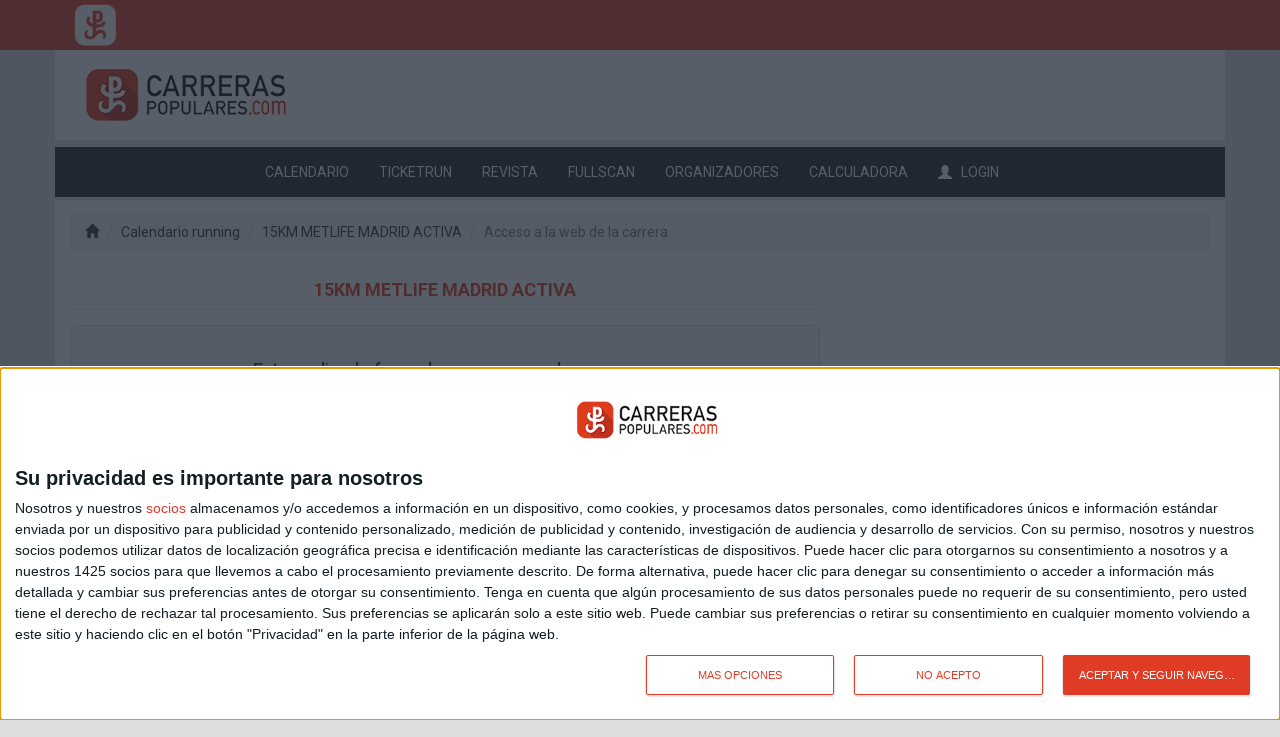

--- FILE ---
content_type: text/html; charset=UTF-8
request_url: https://carreraspopulares.com/WB/15km-metlife-madrid-activa
body_size: 8374
content:
<!DOCTYPE html>
<html lang="es">
    <head>
    <meta http-equiv="Content-Language" content="es">
	<meta http-equiv="Content-Type" content="text/html; charset=windows-1252">
	<meta http-equiv="X-UA-Compatible" content="IE=edge">
    <meta name='robots' content='index, follow' />
    <!-- Get linko verify -->
    <meta name="getlinko-verify-code" content="getlinko-verify-d0142a1912a550abefd150e2b685112b0777730c"/>
    <!-- Tell the browser to be responsive to screen width -->
    <meta content="width=device-width, initial-scale=1, maximum-scale=1, user-scalable=no" name="viewport">
    <title>    Saliendo de carreraspopulares.com
</title>
        <meta name="robots" content="noindex, nofollow">
    <link href="https://fonts.googleapis.com/css?family=Roboto:300,400,500,700,900" rel="stylesheet"> 
    <link href="https://fonts.googleapis.com/css?family=Roboto+Condensed:300,400,700" rel="stylesheet">
    <!-- Bootstrap 3.3.6 -->
    <link rel="stylesheet" href="https://carreraspopulares.com/css/bootstrap/bootstrap.min.css">
    
    <link rel="stylesheet" href="https://carreraspopulares.com/plugins/chosen/css/chosen.min.css">
    <!-- Font Awesome -->
    <link rel="stylesheet" href="https://carreraspopulares.com/plugins/fontawesome/css/all.min.css">
    
    <!-- Ionicons -->
    <link rel="stylesheet" href="https://cdnjs.cloudflare.com/ajax/libs/ionicons/2.0.1/css/ionicons.min.css">
    <!-- Estilo propio -->
    <link rel="stylesheet" href="https://carreraspopulares.com/css/web.css?v=1.8">
    <!-- Estilo quantcast -->
    <link rel="stylesheet" href="https://carreraspopulares.com/css/quantcast.css">

    <!-- HTML5 Shim and Respond.js IE8 support of HTML5 elements and media queries -->
    <!-- WARNING: Respond.js doesn't work if you view the page via file:// -->
    <!--[if lt IE 9]>
    <script src="https://oss.maxcdn.com/html5shiv/3.7.3/html5shiv.min.js"></script>
    <script src="https://oss.maxcdn.com/respond/1.4.2/respond.min.js"></script>
    <![endif]-->
        <link rel="stylesheet" href="https://carreraspopulares.com/css/calendario.css?v=2.0">


    <!-- InMobi Choice. Consent Manager Tag v3.0 (for TCF 2.2) -->
    <script type="text/javascript" async=true>
    (function() {
      var host = window.location.hostname;
      var element = document.createElement('script');
      var firstScript = document.getElementsByTagName('script')[0];
      var url = 'https://cmp.inmobi.com'
        .concat('/choice/', 'c6mgXcgEsQfx6', '/', host, '/choice.js?tag_version=V3');
      var uspTries = 0;
      var uspTriesLimit = 3;
      element.async = true;
      element.type = 'text/javascript';
      element.src = url;

      firstScript.parentNode.insertBefore(element, firstScript);

      function makeStub() {
        var TCF_LOCATOR_NAME = '__tcfapiLocator';
        var queue = [];
        var win = window;
        var cmpFrame;

        function addFrame() {
          var doc = win.document;
          var otherCMP = !!(win.frames[TCF_LOCATOR_NAME]);

          if (!otherCMP) {
            if (doc.body) {
              var iframe = doc.createElement('iframe');

              iframe.style.cssText = 'display:none';
              iframe.name = TCF_LOCATOR_NAME;
              doc.body.appendChild(iframe);
            } else {
              setTimeout(addFrame, 5);
            }
          }
          return !otherCMP;
        }

        function tcfAPIHandler() {
          var gdprApplies;
          var args = arguments;

          if (!args.length) {
            return queue;
          } else if (args[0] === 'setGdprApplies') {
            if (
              args.length > 3 &&
              args[2] === 2 &&
              typeof args[3] === 'boolean'
            ) {
              gdprApplies = args[3];
              if (typeof args[2] === 'function') {
                args[2]('set', true);
              }
            }
          } else if (args[0] === 'ping') {
            var retr = {
              gdprApplies: gdprApplies,
              cmpLoaded: false,
              cmpStatus: 'stub'
            };

            if (typeof args[2] === 'function') {
              args[2](retr);
            }
          } else {
            if(args[0] === 'init' && typeof args[3] === 'object') {
              args[3] = Object.assign(args[3], { tag_version: 'V3' });
            }
            queue.push(args);
          }
        }

        function postMessageEventHandler(event) {
          var msgIsString = typeof event.data === 'string';
          var json = {};

          try {
            if (msgIsString) {
              json = JSON.parse(event.data);
            } else {
              json = event.data;
            }
          } catch (ignore) {}

          var payload = json.__tcfapiCall;

          if (payload) {
            window.__tcfapi(
              payload.command,
              payload.version,
              function(retValue, success) {
                var returnMsg = {
                  __tcfapiReturn: {
                    returnValue: retValue,
                    success: success,
                    callId: payload.callId
                  }
                };
                if (msgIsString) {
                  returnMsg = JSON.stringify(returnMsg);
                }
                if (event && event.source && event.source.postMessage) {
                  event.source.postMessage(returnMsg, '*');
                }
              },
              payload.parameter
            );
          }
        }

        while (win) {
          try {
            if (win.frames[TCF_LOCATOR_NAME]) {
              cmpFrame = win;
              break;
            }
          } catch (ignore) {}

          if (win === window.top) {
            break;
          }
          win = win.parent;
        }
        if (!cmpFrame) {
          addFrame();
          win.__tcfapi = tcfAPIHandler;
          win.addEventListener('message', postMessageEventHandler, false);
        }
      };

      makeStub();

      function makeGppStub() {
        const CMP_ID = 10;
        const SUPPORTED_APIS = [
          '2:tcfeuv2',
          '6:uspv1',
          '7:usnatv1',
          '8:usca',
          '9:usvav1',
          '10:uscov1',
          '11:usutv1',
          '12:usctv1'
        ];

        window.__gpp_addFrame = function (n) {
          if (!window.frames[n]) {
            if (document.body) {
              var i = document.createElement("iframe");
              i.style.cssText = "display:none";
              i.name = n;
              document.body.appendChild(i);
            } else {
              window.setTimeout(window.__gpp_addFrame, 10, n);
            }
          }
        };
        window.__gpp_stub = function () {
          var b = arguments;
          __gpp.queue = __gpp.queue || [];
          __gpp.events = __gpp.events || [];

          if (!b.length || (b.length == 1 && b[0] == "queue")) {
            return __gpp.queue;
          }

          if (b.length == 1 && b[0] == "events") {
            return __gpp.events;
          }

          var cmd = b[0];
          var clb = b.length > 1 ? b[1] : null;
          var par = b.length > 2 ? b[2] : null;
          if (cmd === "ping") {
            clb(
              {
                gppVersion: "1.1", // must be “Version.Subversion”, current: “1.1”
                cmpStatus: "stub", // possible values: stub, loading, loaded, error
                cmpDisplayStatus: "hidden", // possible values: hidden, visible, disabled
                signalStatus: "not ready", // possible values: not ready, ready
                supportedAPIs: SUPPORTED_APIS, // list of supported APIs
                cmpId: CMP_ID, // IAB assigned CMP ID, may be 0 during stub/loading
                sectionList: [],
                applicableSections: [-1],
                gppString: "",
                parsedSections: {},
              },
              true
            );
          } else if (cmd === "addEventListener") {
            if (!("lastId" in __gpp)) {
              __gpp.lastId = 0;
            }
            __gpp.lastId++;
            var lnr = __gpp.lastId;
            __gpp.events.push({
              id: lnr,
              callback: clb,
              parameter: par,
            });
            clb(
              {
                eventName: "listenerRegistered",
                listenerId: lnr, // Registered ID of the listener
                data: true, // positive signal
                pingData: {
                  gppVersion: "1.1", // must be “Version.Subversion”, current: “1.1”
                  cmpStatus: "stub", // possible values: stub, loading, loaded, error
                  cmpDisplayStatus: "hidden", // possible values: hidden, visible, disabled
                  signalStatus: "not ready", // possible values: not ready, ready
                  supportedAPIs: SUPPORTED_APIS, // list of supported APIs
                  cmpId: CMP_ID, // list of supported APIs
                  sectionList: [],
                  applicableSections: [-1],
                  gppString: "",
                  parsedSections: {},
                },
              },
              true
            );
          } else if (cmd === "removeEventListener") {
            var success = false;
            for (var i = 0; i < __gpp.events.length; i++) {
              if (__gpp.events[i].id == par) {
                __gpp.events.splice(i, 1);
                success = true;
                break;
              }
            }
            clb(
              {
                eventName: "listenerRemoved",
                listenerId: par, // Registered ID of the listener
                data: success, // status info
                pingData: {
                  gppVersion: "1.1", // must be “Version.Subversion”, current: “1.1”
                  cmpStatus: "stub", // possible values: stub, loading, loaded, error
                  cmpDisplayStatus: "hidden", // possible values: hidden, visible, disabled
                  signalStatus: "not ready", // possible values: not ready, ready
                  supportedAPIs: SUPPORTED_APIS, // list of supported APIs
                  cmpId: CMP_ID, // CMP ID
                  sectionList: [],
                  applicableSections: [-1],
                  gppString: "",
                  parsedSections: {},
                },
              },
              true
            );
          } else if (cmd === "hasSection") {
            clb(false, true);
          } else if (cmd === "getSection" || cmd === "getField") {
            clb(null, true);
          }
          //queue all other commands
          else {
            __gpp.queue.push([].slice.apply(b));
          }
        };
        window.__gpp_msghandler = function (event) {
          var msgIsString = typeof event.data === "string";
          try {
            var json = msgIsString ? JSON.parse(event.data) : event.data;
          } catch (e) {
            var json = null;
          }
          if (typeof json === "object" && json !== null && "__gppCall" in json) {
            var i = json.__gppCall;
            window.__gpp(
              i.command,
              function (retValue, success) {
                var returnMsg = {
                  __gppReturn: {
                    returnValue: retValue,
                    success: success,
                    callId: i.callId,
                  },
                };
                event.source.postMessage(msgIsString ? JSON.stringify(returnMsg) : returnMsg, "*");
              },
              "parameter" in i ? i.parameter : null,
              "version" in i ? i.version : "1.1"
            );
          }
        };
        if (!("__gpp" in window) || typeof window.__gpp !== "function") {
          window.__gpp = window.__gpp_stub;
          window.addEventListener("message", window.__gpp_msghandler, false);
          window.__gpp_addFrame("__gppLocator");
        }
      };

      makeGppStub();

      var uspStubFunction = function() {
        var arg = arguments;
        if (typeof window.__uspapi !== uspStubFunction) {
          setTimeout(function() {
            if (typeof window.__uspapi !== 'undefined') {
              window.__uspapi.apply(window.__uspapi, arg);
            }
          }, 500);
        }
      };

      var checkIfUspIsReady = function() {
        uspTries++;
        if (window.__uspapi === uspStubFunction && uspTries < uspTriesLimit) {
          console.warn('USP is not accessible');
        } else {
          clearInterval(uspInterval);
        }
      };

      if (typeof window.__uspapi === 'undefined') {
        window.__uspapi = uspStubFunction;
        var uspInterval = setInterval(checkIfUspIsReady, 6000);
      }
    })();
    </script>
    <!-- End InMobi Choice. Consent Manager Tag v3.0 (for TCF 2.2) -->




    <!-- Facebook Pixel Code -->
    <script>
      !function(f,b,e,v,n,t,s)
      {if(f.fbq)return;n=f.fbq=function(){n.callMethod?
      n.callMethod.apply(n,arguments):n.queue.push(arguments)};
      if(!f._fbq)f._fbq=n;n.push=n;n.loaded=!0;n.version='2.0';
      n.queue=[];t=b.createElement(e);t.async=!0;
      t.src=v;s=b.getElementsByTagName(e)[0];
      s.parentNode.insertBefore(t,s)}(window, document,'script',
      'https://connect.facebook.net/en_US/fbevents.js');
      fbq('init', '1286170181410716');
      fbq('track', 'PageView');
    </script>
    <noscript><img height="1" width="1" style="display:none"
      src="https://www.facebook.com/tr?id=1286170181410716&ev=PageView&noscript=1"
    /></noscript>
    <!-- End Facebook Pixel Code -->
    <!-- Google Tag Manager
    <script>(function(w,d,s,l,i){w[l]=w[l]||[];w[l].push({'gtm.start':
    new Date().getTime(),event:'gtm.js'});var f=d.getElementsByTagName(s)[0],
    j=d.createElement(s),dl=l!='dataLayer'?'&l='+l:'';j.async=true;j.src=
    'https://www.googletagmanager.com/gtm.js?id='+i+dl;f.parentNode.insertBefore(j,f);
    })(window,document,'script','dataLayer','GTM-TH7QXHB');</script>
    End Google Tag Manager -->
    <script async src="//pagead2.googlesyndication.com/pagead/js/adsbygoogle.js"></script>
    <script>
        (adsbygoogle = window.adsbygoogle || []).push({
        google_ad_client: "ca-pub-4347566462528309",
        enable_page_level_ads: true
    });
    </script>
    <!-- Google ad manager Code -->
    <script async src="https://securepubads.g.doubleclick.net/tag/js/gpt.js"></script>
    <script>
    window.googletag = window.googletag || {cmd: []};
    googletag.cmd.push(function() {
        googletag.defineSlot('/22044703259/Banner728x90', [728, 90], 'div-gpt-ad-1599824918061-0').addService(googletag.pubads());
        googletag.defineSlot('/22044703259/billboard_980x250', [980, 250], 'div-gpt-ad-1596018663063-0').addService(googletag.pubads());
        googletag.defineSlot('/22044703259/roba1_300x250', [300, 250], 'div-gpt-ad-1599824681654-0').addService(googletag.pubads());
        googletag.defineSlot('/22044703259/roba2_300x250', [300, 250], 'div-gpt-ad-1599824821571-0').addService(googletag.pubads());
        googletag.defineSlot('/22044703259/roba3_300x250', [300, 250], 'div-gpt-ad-1599824850778-0').addService(googletag.pubads());
        googletag.defineSlot('/22044703259/roba4_300x250', [300, 250], 'div-gpt-ad-1599824874264-0').addService(googletag.pubads());
        googletag.defineSlot('/22044703259/roba5_300x250', [300, 250], 'div-gpt-ad-1603445246610-0').addService(googletag.pubads());
        // añadimos adscriteria
        googletag.defineSlot('/22634706711/carreraspopulares_300x250', [300, 250], 'div-gpt-ad-1674721984100-0').addService(googletag.pubads());
        googletag.pubads().enableSingleRequest();
        googletag.pubads().collapseEmptyDivs();
        googletag.enableServices();
    });
    </script>
    <!-- Google ad manager Code -->
    
</head>
    <!-- Google tag (gtag.js) -->
    <script async src="https://www.googletagmanager.com/gtag/js?id=G-HQXGCSTYXB"></script>
    <script>
      window.dataLayer = window.dataLayer || [];
      function gtag(){dataLayer.push(arguments);}
      gtag('js', new Date());

      gtag('config', 'G-HQXGCSTYXB');
    </script>

    <body id="cpBody">
        <!-- Google Tag Manager (noscript)
        <noscript><iframe src="https://www.googletagmanager.com/ns.html?id=GTM-TH7QXHB"
        height="0" width="0" style="display:none;visibility:hidden"></iframe></noscript>
         End Google Tag Manager (noscript) -->
    	<!-- Site wrapper -->
        <div class="wrapper">
            <!-- Main Header -->
            <header class="fixed-top">
    <div class="container">
        <div class="logo-head hidden-xs hidden-sm">
            <a href="https://carreraspopulares.com">
                <img style="width: auto;" src="https://carreraspopulares.com/img/logoCortoBlanco.png">
            </a>
        </div>
        <div class="logo-head visible-sm-block">
            <a href="https://carreraspopulares.com">
                <img style="width: auto;height:50px;" src="https://carreraspopulares.com/img/logoLargoBlanco.png">
            </a>
        </div>
        
    </div>
</header>  
<!-- Contains page content -->       
<section class="container sinpadding">
    <!-- Publicidad top 728 -->
    <div class="top-banners">
        <div class="brand hidden-sm hidden-xs">
            <a href="https://carreraspopulares.com">
                <img src="https://carreraspopulares.com/img/logo-header.png">
            </a>
        </div>
        <div class="commercial commercial728">
            <!-- /22044703259/Banner728x90 --><div id='div-gpt-ad-1599824918061-0' style='width: 728px; height: 90px;'><script>googletag.cmd.push(function() { googletag.display('div-gpt-ad-1599824918061-0'); });</script></div>
        </div>
    </div>
    <!-- fin publi top 728 -->
    <!-- Menu -->
    <!-- Menu -->
<div class="menuBar" data-spy="affix" data-offset-top="140">
    <nav class="navbar navbar-inverse">
        <div class="container-fluid">                                   
            <div class="navbar-header">
                <a class="navbar-brand hidden-lg hidden-md hidden-sm" href="https://www.carreraspopulares.com">
                    <img alt="Brand" style="height:50px;" src="https://carreraspopulares.com/img/logoLargoBlanco.png">
                </a>
                <a class="navbar-brand visible-sm-block" href="https://www.carreraspopulares.com">
                    <img alt="Brand" style="height:50px;" src="https://carreraspopulares.com/img/logoCortoBlanco.png">
                </a>
                <button type="button" class="navbar-toggle collapsed" data-toggle="collapse" data-target="#home-navbar-collapse" data-toggle="dropdown" aria-expanded="false">
                    <span class="sr-only">Toggle navigation</span>
                    <span class="icon-bar"></span>
                    <span class="icon-bar"></span>
                    <span class="icon-bar"></span>
                </button>
            </div>
            <div class="collapse navbar-collapse" id="home-navbar-collapse">
                <ul class="nav navbar-nav">
                    <li class="dropdown">
                        <a href="#" class="dropdown-toggle" data-toggle="dropdown">CALENDARIO</a>
                        <ul class="dropdown-menu">
                            <li><a href="https://carreraspopulares.com/calendario_carreras">Calendario running</a></li>
                            <li><a href="https://carreraspopulares.com/calendario_carreras/lista/UdnAdg/carreras_ciclismo">Calendario ciclismo</a></li>
                            <li><a href="https://carreraspopulares.com/solomaraton">Sólo maratón</a></li>
                        </ul>
                    </li>
                    <li class="">
                        <a href="https://carreraspopulares.com/ticketrun/#/ES/carreras">TICKETRUN</a>
                    </li>
                    <li class="">
                        <a href="https://carreraspopulares.com/revista/buscar">REVISTA</a>
                    </li>
                    <li class="">
                        <a href="https://carreraspopulares.com/fullscan">FULLSCAN</a>
                    </li>
                    <li class="dropdown">
                        <a href="#" class="dropdown-toggle" data-toggle="dropdown">ORGANIZADORES</a>
                        <ul class="dropdown-menu">
                            <li><a href="https://carreraspopulares.com/altaCarreras" title="Alta de carreras">Alta carreras</a></li>
                            <li><a href="https://panel.carreraspopulares.com/panel_clientes" title="Panel de organizadores">Panel de organizadores</a></li>
                            <li><a href="https://www.carreraspopulares.com/contactar/WR_AT01_solicitud_seguro.asp" title="Seguros de eventos deportivos">Seguros de eventos</a></li>
                        </ul>
                    </li>
                    <li class="dropdown">
                        <a href="#" class="dropdown-toggle" data-toggle="dropdown">CALCULADORA</a>
                        <ul class="dropdown-menu">
                            <li><a href="https://carreraspopulares.com/calculadora_de_tiempos" title="Calculadora de tiempos">Calculadora de tiempos</a></li>
                            <li><a href="https://carreraspopulares.com/calculadora_de_marcas" title="Calculadora de marcas">Calculadora de marcas</a></li>
                            <li><a href="https://carreraspopulares.com/calculadora_avanzada" title="Calculadora avanzada">Calculadora avanzada</a></li>
                        </ul>
                    </li>
                    <li class="dropdown userMenu">
                                                    <a href="https://carreraspopulares.com/usuarios/login">
                                <span class="glyphicon glyphicon-user gly-left"></span>
                                LOGIN
                            </a>
                                            </li>
                </ul>
            </div>
        </div>
    </nav>
</div>

<!-- Fin menu -->    <!-- Fin menu -->

    <div class="commercial commercial980">
        <!-- /22044703259/billboard_980x250 --><div id='div-gpt-ad-1596018663063-0' style='width: 980px; height: 250px;'><script>googletag.cmd.push(function() { googletag.display('div-gpt-ad-1596018663063-0'); });</script></div>
    </div>
    <!-- Buscador calendario 980 -->
        <!-- fin calendario 980  -->
    <div id="tam_lg" class="indicadorTam visible-lg-block"></div>
    <div id="tam_md" class="indicadorTam visible-md-block"></div>
    <div id="tam_sm" class="indicadorTam visible-sm-block"></div>
    <div id="tam_xs" class="indicadorTam visible-xs-block"></div>
</section>            <section id="content" class="container sinpadding">

                <div class="container">
                    <div class="row">
                        <div class="col-md-12 col-sm-12 col-xs-12">
                            <ol class="breadcrumb">
                                <li><a href="https://www.carreraspopulares.com"><span class="glyphicon glyphicon-home "></span></a></li>
                                    <li><a href="https://carreraspopulares.com/calendario_carreras">Calendario running</a></li>
    <li><a href="https://carreraspopulares.com/carrera/15km-metlife-madrid-activa">15KM METLIFE MADRID ACTIVA</a></li>
    <li class="active">Acceso a la web de la carrera</li>
                            </ol>
                        </div>
                    </div>
                </div>
                <!-- Your Page Content Here -->
                    <div class="container">
        <div class="row">
            <div class="col-md-8 col-sm-12 col-xs-12">
                <div class="row">
                    <div class="col-lg-12 col-md-12 col-sm-12 col-xs-12">
                        <h4 class="text-center tituloPrueba"><strong>15KM METLIFE MADRID ACTIVA</strong></h4>
                        <hr style="background-color: #f5f5f5;height:1px;margin:0 0 14px;">
                    </div>
                </div>
                <div class="row">
                    <div class="col-lg-12 col-md-12 col-sm-12 col-xs-12">
                        <div class="well well-lg text-center">
                            <h4>Estas saliendo fuera de carreraspopulares.com</h4>
                            <p>Para seguir adelante pulse en "Ir a la web" y será redirigido a <strong>https://madrid15km.es/index?utm_source=carreraspopulares.com&amp;utm_medium=url</strong></p>
                        </div>
                    </div>
                </div>
                <div class="row">
                    <div class="col-lg-12 col-md-12 col-sm-12 col-xs-12 text-center">
                        <a class="btn btn-general" href="https://madrid15km.es/index?utm_source=carreraspopulares.com&amp;utm_medium=url">Ir a la web</a>
                    </div>
                </div>
            </div>
            <div class="col-md-4 col-sm-12 col-xs-12 text-center">
                <div class="roba-promo">
                    <!-- /22634706711/carreraspopulares_300x250 --><div id='div-gpt-ad-1674721984100-0' style='width: 300px; height: 250px;'><script>googletag.cmd.push(function() { googletag.display('div-gpt-ad-1674721984100-0'); });</script></div><!-- Anuncio roba1 -->
                </div>
            </div>
        </div>
        <div class="row" style="margin-top: 10px;">
                        <div class="col-lg-4 col-md-4 col-sm-6 col-xs-12 text-center">
                <div class="roba-promo">
                    <!-- /22044703259/roba2_300x250 --><div id='div-gpt-ad-1599824821571-0' style='width: 300px; height: 250px;'><script>googletag.cmd.push(function() { googletag.display('div-gpt-ad-1599824821571-0'); });</script></div><!-- Anuncio roba2 -->
                </div>
            </div>
                        <div class="col-lg-4 col-md-4 col-sm-6 col-xs-12 text-center">
                <div class="roba-promo">
                    <iframe id='ifraseDia' width='300' height='300' frameborder='0' style='margin: 0;' scrolling='no' src='https://carreraspopulares.com/api/widget/fraseDelDiaLimpia'></iframe>
                </div>
            </div>
                        <div class="col-lg-4 col-md-4 col-sm-6 col-xs-12 text-center">
                <div class="roba-promo">
                    <div class='blqLinks'><h4>Carreras destacadas</h4><h5>febrero 2026</h5><hr class='orange-line'/><div class='text-link'><div class='row'><div class='col-md-3 col-xs-3 text-center'><p class='date'><span style='font-weight:800;'>08/02/2026</span></p></div><div class='col-md-9 col-xs-9 text-left'><a title='XIII CROSS BATALLA DE MUNDA' href='https://carreraspopulares.com/carrera/cross-batalla-de-munda?fr_param=l'><p class='name autotext'>XIII CROSS BATALLA DE MUNDA</p><p class='city autotext'>Montilla (Córdoba)</p></a></div></div></div><div class='text-link'><div class='row'><div class='col-md-3 col-xs-3 text-center'><p class='date'><span style='font-weight:800;'>08/02/2026</span></p></div><div class='col-md-9 col-xs-9 text-left'><a title='10K LA POBLA DE VALLBONA' href='https://carreraspopulares.com/WB1/10k-la-pobla-de-vallbona?fr_param=l'><p class='name autotext'>10K LA POBLA DE VALLBONA</p><p class='city autotext'>La Pobla de Vallbona (Valencia)</p></a></div></div></div><div class='text-link'><div class='row'><div class='col-md-3 col-xs-3 text-center'><p class='date'><span style='font-weight:800;'>28/02/2026</span></p></div><div class='col-md-9 col-xs-9 text-left'><a title='X CARRERA DE MONTAÑA REINO DE PATONES' href='https://carreraspopulares.com/carrera/carrera-de-montana-reino-de-patones?fr_param=l'><p class='name autotext'>X CARRERA DE MONTAÑA REINO DE PATONES</p><p class='city autotext'>Patones (Madrid)</p></a></div></div></div><h5>marzo 2026</h5><hr class='orange-line'/><div class='text-link'><div class='row'><div class='col-md-3 col-xs-3 text-center'><p class='date'><span style='font-weight:800;'>22/03/2026</span></p></div><div class='col-md-9 col-xs-9 text-left'><a title='37 PAS RAS AL PORT DE VALENCIA' href='https://carreraspopulares.com/WB3/pas-ras-al-port-de-valencia?fr_param=l'><p class='name autotext'>37 PAS RAS AL PORT DE VALENCIA</p><p class='city autotext'>Valencia</p></a></div></div></div></div>
                </div>
            </div>
                </div>
            </section>
            <!-- Main Footer -->
            <footer>
    <div class="container text-center">
        <ul class="mini-footer-social-list">
            <li class="social"><a target="_blank" href="https://www.facebook.com/Carreraspopulares"><div title="Síguenos en Facebook" class="icons-social" id="facebook_icon"></div></a></li>
            <li class="social"><a target="_blank" href="https://twitter.com/CPpuntocom"><div title="Síguenos en Twitter" class="icons-social" id="twitter_icon"></div></a></li>
            <li class="social"><a target="_blank" href="https://www.pinterest.com/CPpuntocom/"><div title="Síguenos en Pinterest" class="icons-social" id="pinterest_icon"></div></a></li>
            <li class="social"><a target="_blank" href="https://instagram.com/cppuntocom"><div title="Síguenos en Instagram" class="icons-social" id="instagram_icon"></div></a></li>
            <li class="social"><a target="_blank" href="https://www.youtube.com/user/CPpuntocom/"><div title="Síguenos en Youtube" class="icons-social" id="youtube_icon"></div></a></li>
            <li class="social"><a target="_blank" href="https://feeds.feedburner.com/carreraspopularescom"><div title="RSS de carreraspopulares.com" class="icons-social" id="rss_icon"></div></a></li>
        </ul>
        <div id="legal" class="text-footer">
            &copy; carreraspopulares.com. Todos los derechos reservados.
        </div>   
        <div class="text-footer">
                        <a class="links-footer-map" href="https://carreraspopulares.com/politica-privacidad">Política de privacidad</a> | 
            <a class="links-footer-map" href="https://carreraspopulares.com/politica-cookies">Política de cookies</a> | 
            <a class="links-footer-map" href="https://carreraspopulares.com/aviso-legal">Aviso legal</a> | 
            <a class="links-footer-map" href="https://carreraspopulares.com/newsletter/darseDeBaja">Darse de baja</a>
        </div>      
    </div>  
</footer>        </div>
        <!-- ./wrapper -->
    </body>
    <!-- REQUIRED JS SCRIPTS -->
    <!-- jQuery 2.2.3 -->
<script src="https://carreraspopulares.com/plugins/jQuery/jquery-2.2.3.min.js"></script>
<!-- Bootstrap 3.3.6 -->
<script src="https://carreraspopulares.com/js/lib/bootstrap/bootstrap.min.js"></script>

<script src="https://carreraspopulares.com/plugins/bootstrapDropdown/js/bootstrap-hover-dropdown.min.js"></script>

<script type="text/javascript" src="https://carreraspopulares.com/plugins/chosen/js/chosen.jquery.min.js"></script>
<!-- Font awesome -->
<script type="text/javascript" src="https://carreraspopulares.com/plugins/fontawesome/js/all.min.js"></script>
<script>
    function getTamanyo(){
        res = "";
        if($("#tam_lg").is(':visible')){
            res = 'lg';
        }else if($("#tam_md").is(':visible')){
            res = 'md';
        }else if($("#tam_sm").is(':visible')){
            res = 'sm';
        }else if($("#tam_xs").is(':visible')){
            res = 'xs';
        }
        return res;
    }
    function estamosEnTamanyo(tam){
        res = false;
        if($("#tam_"+tam).is(':visible')){
            res = true;
        }
        return res;
    }
    function setDataSpy() {
        var windowWidth = $(window).width();
        var sidebar = $('.menuBar');
        var dataSpy = sidebar.attr('data-spy');

        if (windowWidth > 768 && dataSpy != undefined) {
            sidebar.attr('data-spy', 'affix');
        } else {
            sidebar.attr('data-spy', '');
            sidebar.attr('data-offset-top', '0');
            if(!sidebar.hasClass("affix")){
                sidebar.addClass("affix");
            }
            if(sidebar.hasClass("affix-top")){
                sidebar.removeClass("affix-top");
            }
        }
    }
    function setWidthTabla(){
        var window_width = $(window).width();
        $(".tabla-manual").width('100%');
        if(estamosEnTamanyo('xs')){
            if(window_width < 750) {
                $(".tabla-manual").width(window_width-40);
            }
        }
    }
    setDataSpy();
    $(document).ready(function(){
        $('.dropdown-toggle').dropdownHover().dropdown();
        setDataSpy();
        setWidthTabla();
    });
    $(window).resize(function() {
        setDataSpy();
        setWidthTabla();        
    });
    // $('.tabla-manual').each(function() {
    //     var element = $(this);
    //     // Create the wrapper element
    //     var scrollWrapper = $('<div />', {
    //         'class': 'scrollable',
    //         'html': '<div />' // The inner div is needed for styling
    //     }).insertBefore(element);
    //     // Store a reference to the wrapper element
    //     element.data('scrollWrapper', scrollWrapper);
    //     // Move the scrollable element inside the wrapper element
    //     element.appendTo(scrollWrapper.find('div'));
    //     // Check if the element is wider than its parent and thus needs to be scrollable
    //     if (element.outerWidth() > element.parent().outerWidth()) {
    //         element.data('scrollWrapper').addClass('has-scroll');
    //     }
    //     // When the viewport size is changed, check again if the element needs to be scrollable
    //     $(window).on('resize orientationchange', function() {
    //         if (element.outerWidth() > element.parent().outerWidth()) {
    //             element.data('scrollWrapper').addClass('has-scroll');
    //         } else {
    //             element.data('scrollWrapper').removeClass('has-scroll');
    //         }
    //     });
    // });
    // function getPubli(tiempo = 0){
    //     console.log("Cargamos la publi");

    //     sas.cmd.push(function() {
    //         sas.render("33521");  // Formato : MegaBanner728x90 728x90
    //     });
    //     sas.callAds();
    //     if(tiempo>0){
    //         if(tiempo<1000){//Multiplicamos por mil para obtener los milisegundos
    //             tiempoMili = tiempo*1000;
    //         }
    //         setTimeout("getPubli()",tiempoMili);
    //     }
    // }
</script>
<script type="text/javascript">
    
    function forceInputUppercase(e){
        var start = e.target.selectionStart;
        var end = e.target.selectionEnd;
        e.target.value = e.target.value.toUpperCase();
        e.target.setSelectionRange(start, end);
    }
    var soloMayusculas = document.getElementsByClassName("forceUppercase");
    for (var i = 0; i < soloMayusculas.length; i++) {
        soloMayusculas[i].addEventListener("keyup", forceInputUppercase, false);
    }
    $(function () {
        $(".chosen").chosen({ 
            placeholder_text_single: "Selecciona una opción",
            no_results_text: "No coincide ningun resultado",
            width: '100%' });
    });
</script>

</html>


--- FILE ---
content_type: text/html; charset=UTF-8
request_url: https://carreraspopulares.com/api/widget/fraseDelDiaLimpia
body_size: 1059
content:
<!DOCTYPE html>
<html lang="es">
    <head>
    <meta http-equiv="Content-Language" content="es">
    <meta http-equiv="Content-Type" content="text/html; charset=windows-1252">
    <meta name="viewport" content="width=device-width, initial-scale=1.0">
    <meta name="robots" content="noindex, nofollow">
    <meta name="theme-color" content="#ffffff">
	<meta http-equiv="X-UA-Compatible" content="IE=edge">
    <title>    Frase - A los que te dicen que no eres capaz diles: ¡´Mira cómo lo hago´!
</title>
    
    <link href="https://fonts.googleapis.com/css?family=Roboto:300,400,500,700,900" rel="stylesheet"> 
    <link href="https://fonts.googleapis.com/css?family=Roboto+Condensed:300,400,700" rel="stylesheet"> 
    <!-- Bootstrap 3.3.6 -->
    <link rel="stylesheet" href="https://carreraspopulares.com/css/bootstrap/bootstrap.min.css">
    <!-- Font Awesome -->
    <link rel="stylesheet" href="https://cdnjs.cloudflare.com/ajax/libs/font-awesome/4.5.0/css/font-awesome.min.css">
    <!-- Ionicons -->
    <link rel="stylesheet" href="https://cdnjs.cloudflare.com/ajax/libs/ionicons/2.0.1/css/ionicons.min.css">
        <!-- Estilo propio -->
    <link rel="stylesheet" href="https://carreraspopulares.com/css/widgets/fraseDelDia.css?v1.0">
    <style type="text/css">
        .blqFraseDia{
            margin-top: 4px;
            border: none;
            border-radius: 0;
        }
    </style>
        <script type="text/javascript">
        (function(i,s,o,g,r,a,m){i['GoogleAnalyticsObject']=r;i[r]=i[r]||function(){ (i[r].q=i[r].q||[]).push(arguments)},i[r].l=1*new Date();a=s.createElement(o),  m=s.getElementsByTagName(o)[0];a.async=1;a.src=g;m.parentNode.insertBefore(a,m)  })(window,document,'script','//www.google-analytics.com/analytics.js','ga');  
        ga('create', 'UA-47307238-1', 'auto','carreras');  
        ga('carreras.set', 'dimension4', 'guest'); 
        ga('carreras.set', 'page', '/widget/frase/Domingo 11 enero 2026');  
        ga('carreras.send', 'pageview');
    </script>
</head>
    <body id="cpBody">
        <!-- contenido -->
            <div class='blqFraseDia' style="margin-top: 4px;">
        <h4 style="background-color: white">Frase del dia</h4>
        <a href="https://carreraspopulares.com/frase/dpZQZw/a-los-que-te-dicen-que-no-eres-capaz-diles-mira-como-lo-hago" target="_top" title="A los que te dicen que no eres capaz diles: ¡´Mira cómo lo hago´!">
            <img class="imgFrase" alt="A los que te dicen que no eres capaz diles: ¡´Mira cómo lo hago´!" title="A los que te dicen que no eres capaz diles: ¡´Mira cómo lo hago´!" src="https://carreraspopulares.com/biblioteca/frases/FI/V1FR_08012018.jpg">
        </a>
        <div class="reacciones">
                                <div class="mini-pillReaccion">
                <a href="https://carreraspopulares.com/usuarios/marcarReaccionSi/dpZQZw/E/FR" data-toggle="tooltip" target="_blank" title="Me encanta">
                    <img alt="Me encanta" title="Me encanta" src="https://carreraspopulares.com/img/encantaColor.png">
                    <span>
                        
                    </span>
                </a>
            </div>
                                <div class="mini-pillReaccion">
                <a href="https://carreraspopulares.com/usuarios/marcarReaccionSi/dpZQZw/M/FR" data-toggle="tooltip" target="_blank" title="Me gusta">
                    <img alt="Me gusta" title="Me gusta" src="https://carreraspopulares.com/img/gustaColor.png">
                    <span>
                        2
                    </span>
                </a>
            </div>
                                <div class="mini-pillReaccion">
                <a href="https://carreraspopulares.com/usuarios/marcarReaccionSi/dpZQZw/N/FR" data-toggle="tooltip" target="_blank" title="No me gusta">
                    <img alt="No me gusta" title="No me gusta" src="https://carreraspopulares.com/img/nogustaColor.png">
                    <span>
                        
                    </span>
                </a>
            </div>
                </div>
    </div>
        <!-- fin contenido -->
    </body>
    <!-- REQUIRED JS SCRIPTS -->
    <!-- jQuery 2.2.3 -->
<script src="https://carreraspopulares.com/plugins/jQuery/jquery-2.2.3.min.js"></script>
<!-- Bootstrap 3.3.6 -->
<script src="https://carreraspopulares.com/js/lib/bootstrap/bootstrap.min.js"></script>
<script type="text/javascript">
    if(top.location != self.location){
    	document.getElementById("cpBody").className += " enIframe";
    }
</script>
</html>


--- FILE ---
content_type: text/css
request_url: https://carreraspopulares.com/css/quantcast.css
body_size: -6
content:
.qc-cmp-button {
    background-color: #e03b25 !important;
    border-color: #e03b25 !important;
}
.qc-cmp-button:hover {
    background-color: transparent !important;
    border-color: #e03b25 !important;
    color: #e03b25 !important;
}
.qc-cmp-alt-action,
.qc-cmp-link {
    color: #e03b25 !important;
}
.qc-cmp-button.qc-cmp-secondary-button {
    color: #fff !important;
}
.qc-cmp-button.qc-cmp-button.qc-cmp-secondary-button:hover {
    color:#e03b25 !important;
}
.qc-cmp-small-toggle.qc-cmp-toggle-on,
.qc-cmp-toggle.qc-cmp-toggle-on {
    background-color: #e03b25 !important;
    border-color: #e03b25 !important;
}
.qc-cmp-bold-messaging{
    margin: 10px 0 20px;
    font-size: 18px;
    color: inherit;
    background-color: inherit;
    border: inherit;
    padding: inherit;
    text-transform: inherit;
}

--- FILE ---
content_type: text/css
request_url: https://carreraspopulares.com/css/calendario.css?v=2.0
body_size: 2516
content:
.no-margin {
    margin: 0 !important;
}
img{
    width: auto;
}
.imgEntera{
    width: 100%;
}
.imgEnteraConTope{
    width: 100%;
    max-width: 600px;
}
.enalceAzul{
    text-decoration: underline;
    color:#0b8dd1;
}
.fichaEdicion{
    font-size: 14px;
    margin-top: 8px;
    border-bottom: 2px solid #e5e5e5;
    padding: 4px 4px 8px 4px;
}
.fichaEdicion .imgEntera{
    margin-bottom: 6px;
    border: 1px solid #e5e5e5;
}
.fichaEdicion h4{
    font-weight: 900;
    font-size: 15px;
    text-transform: uppercase;
}
.fichaEdicion .iconoEdicion{
    height: 30px !important;
}
.destacada{
    background-color: lemonchiffon; 
    /*background-color: cornsilk; */
    border-radius: 8px;
    padding: 12px 0px 4px 0;
}
.no-destacada .imgEntera{
    max-width: 100px;
}
.sin-cartelPropio .imgEntera{
    border:0 !important;
}

.fichaEdicion .glyphicon, .infoPrueba .glyphicon, .infoPruebaKK .glyphicon, .infoEdicion .glyphicon{
    top: 4px !important;
    font-size: 16px !important;
    color:#8a8a8a !important;
    margin-right: 6px;
}
.infoEdicion > h4{
    margin-top: 0;
    margin-bottom: 6px;
}
.btaccion{
    cursor: pointer;
}
.legendCP_filtros{
    font-size: 12px;
    padding-bottom: 1px;
    margin-bottom: 0px;
    margin-top: 0px;
    border-color: -moz-use-text-color -moz-use-text-color #ededed;
}
.legendCP_filtros span{
    background-color: rgb(158, 158, 158);
    border-radius: 6px 6px 0 0;
    color: #fff;
    font-weight: bold;
    padding: 6px 15px 4px 2px;
}
.autotext {
    overflow: hidden;
    text-overflow: ellipsis;
    white-space: nowrap;
}
.two-lines{
    height: 30px;
    line-height: 15px;
}
.ellipsis{
    overflow: hidden;
}
.list-filtros{
    padding: 6px;
    border: 1px solid #ededed;
    border-radius: 0 0 4px 4px;
}
.btn-filtro {
    font-size: 12px;
    background-color: #f4f4f4;
    border-color: #ddd;
    color: #444;
    padding: 2px 8px;
    text-align: left;
}
.btn-filtro:hover, .btn-filtro.hover {
    background-color: #e7e7e7;
}
.btn-filtro:active, .btn-filtro.active {
    border-color: #E03B25;
    background-color: #E03B25;
    color: white;
}
.sec_meses{
    padding-left: 18px;
}
.blq_mes{
    /*margin-left: 16px;
    width: 90%;*/
}
.blq_ano{
    margin-left: -12px;
    padding: 2px 4px;
    border: none;
    background-color: white;
}
.tituloPrueba{
    color: #e03b25;
    font-weight: bold;
    text-transform: uppercase;
}
.tituloComplementario{
    font-size: 12px;
    color: #333;
}
.iconos-carrera {
    height: 30px;
    width: 100%;
    overflow: hidden;
}
.feature-icon {
    float: left;
    margin: 0 5px 5px 0;
    max-width: 30px;
}
.plus-iconos {
    color: #dedede;
    cursor: pointer;
    font-size: 20px;
    height: 0px;
    left: 454px;
    line-height: 30px;
    position: relative;
    bottom: 30px;
    visibility: visible;
    width: 35px;
}
.icono_servicio{
    width: 28px;
    cursor: pointer;
    border-radius: 6px;
    padding: 4px 5px 5px;
    margin:0 6px 6px 0;
    background-color: #dedede;
}
.icono_servicio:hover{
    background-color: #e03b25;
}
.infoPrueba, .infoPruebaKK{
    margin-top: 12px;
    line-height: 12px;
}
.infoPruebaKK{
    min-height: 190px;
    line-height: 20px;
    font-size: 16px;
}
.infoPruebaListaKK{;
    line-height: 20px;
}
.infoPruebaListaKK{
    min-height: 72px;
}
/*.no-destacada .infoPruebaListaKK,.sin-cartelPropio .infoPruebaListaKK{
    min-height: 102px;
}*/
.no-destacada .infoPruebaListaKK{
    min-height: 102px;
}
a {
    text-decoration: none;
    color: #333;
}

/* Estilos para lo de compartir */
.getsocial.gs-inline-group.gs-big-counter{
    margin-bottom: 10px !important;
    margin-top: 14px !important;
}
html .gs-buttons.gs-big-counter.gs-medium > .gs-big-counter{
    min-width: 20px !important;
    font-size: 34px !important;
    margin-right: 10px !important;
    padding-right: 10px !important;
    padding-bottom: 0px !important;
    padding-top: 0px !important;
    display: none !important;
}
html .gs-buttons.gs-big-counter.gs-medium > .gs-big-counter > span{
    display: none !important;
}
html .gs-buttons.gs-center{
    text-align: center !important;
}
@media (min-width: 768px) {
    html .compAnchoTotal > .gs-buttons.gs-center{
        text-align: center !important;
    }
    html .gs-buttons.gs-big-counter:not(.gs-floating){
        padding-top: 0 !important;
    }
}
/* Tamaño Botones */
html .gs-buttons.gs-medium a[class*="gs-"]{
    font-size: 12px !important;
    padding: 8px 10px 10px !important;
}
html .gs-buttons a[class*="gs-"]:link, html .gs-buttons a[class*="gs-"]:visited, html .gs-buttons a[class*="gs-"]:active{
    margin: 0 8px 8px 0 !important;
}
html .gs-buttons.gs-medium a[class*="gs-"] i{
    font-size: 12px !important;
    width: 10px !important;
    bottom: -1px !important;
    height: 12px !important;
}
.tree-view-wrapper, .tree-view-wrapper ul { padding-left:10px;list-style:none;}
.show-hide, .edit{cursor:pointer;}
.tree-checkbox{margin: 6px 6px 6px 4px !important;}

#modalidades, #servicios {
    padding: 14px 0px;
}
#modalidades.collapse.in, #servicios.collapse.in {
    display: table;
}
#provincias.collapse.in {
    display: flex;
}

.card-rounded .control-label{
    cursor: pointer;
}
.card-modalidad{
    border: 1px solid #dedede;
    border-radius: 4px;
    padding: 6px 0px 0px 8px;
    cursor: pointer;
    height: auto !important;
    line-height: 10px !important; 
    background-color: white;
}
.card-modalidad label, .card-servicio label{
    width: 100%;
}
.card-servicio{
    border: 1px solid #dedede;
    border-radius: 4px;
    padding: 8px;
    cursor: pointer;
    height: auto !important;
    line-height: 20px !important; 
    background-color: white;
}
.card-servicio:hover, .card-modalidad:hover{
    background-color: #F5DEB3;
}
.card-servicio-normal, .card-modalidad-normal{
    background-color: white;
}
.card-servicio-activo, .card-modalidad-activo{
    background-color: papayawhip;
}
.card-modalidad p{
    margin-left: 20px;
    margin-top: -11px;
}
.card-servicio p{
    margin-left: 26px;
    margin-top: -22px;
}
.card-servicio img{
    margin-left: 24px;
}
.pull-left.more-less{
    margin-right: 4px;
    top: 0;
    margin-left: 2px;
}
.bootstrap-datetimepicker-widget{
    background-color: #f5f5f5;
}
.contenidoPestana{
    display: block;
    overflow: hidden;
    margin-bottom: 6px;
    -webkit-transition: max-height .5s linear;
    -moz-transition: max-height .5s linear;
    -o-transition: max-height .5s linear;
    -ms-transition: max-height .5s linear;
    transition: max-height .5s linear;
} 


.panel-title > a {
    display: block;
    padding: 2px;
    text-decoration: none;
}
.more-less {
    float: right;
    color: #212121;
}
.verMas{
    max-height: 100px;
    box-shadow: inset 0 -10px 4px -10px #6D7172;
}
.verMenos{
    height: auto; 
}
.leyenda-aceleradores{
    border-color: #e03b25;
    color: #e03b25;
    font-size: 14px;
    margin-bottom: 10px;
}
.btn-aceleradores{
    text-align: left;
    margin-bottom: 10px;
    padding: 4px 8px;
    background-color: #f4f4f4;
    border-color: #ddd;
    font-size: 12px;
}
.feature-icon_box {
    padding-top: 10px;
}
.feature-icon_box a{
    color: #333;
    text-decoration: none;
}
.masCar {
    height: 50px;
    line-height: 50px;
}
.masCar:hover {
    color: #e03b25;
}
.featured-icon_extended {
    float: left;
    margin-right: 5px;
    margin-top: 5px;
    max-width: 40px;
}
.cont-result {
    font-size: 12px;
    background-color: #9e9e9e !important;
    padding: 5px 14px;
}
.pull-right {
    float: right !important;
}
.blqInfoBuscador{
    background-color: white;
    border: 1px solid #333;
    border-radius: 6px;
    padding: 10px 14px 0;
    color: #333;
    margin-bottom: 14px;
}
#provincias .blqInfoBuscador{
    background-color: white;
    border: 1px solid #333;
    border-radius: 6px;
    padding: 10px 14px 0;
    color: #333;
    margin-top: -14px;
    margin-bottom: 10px;
}
/*    GoogleMaps    */
.google-maps {
    position: relative;
    min-height: 400px;
    overflow: hidden;
}
.google-maps iframe {
    position: absolute;
    top: 0;
    left: 0;
    width: 100% !important;
    height: 400px !important;
}
#div-gpt-ad-1596018663063-0{
    height: auto !important;
}
.enalceAzul{
    text-decoration: underline !important
    color:#0b8dd1 !important;
}